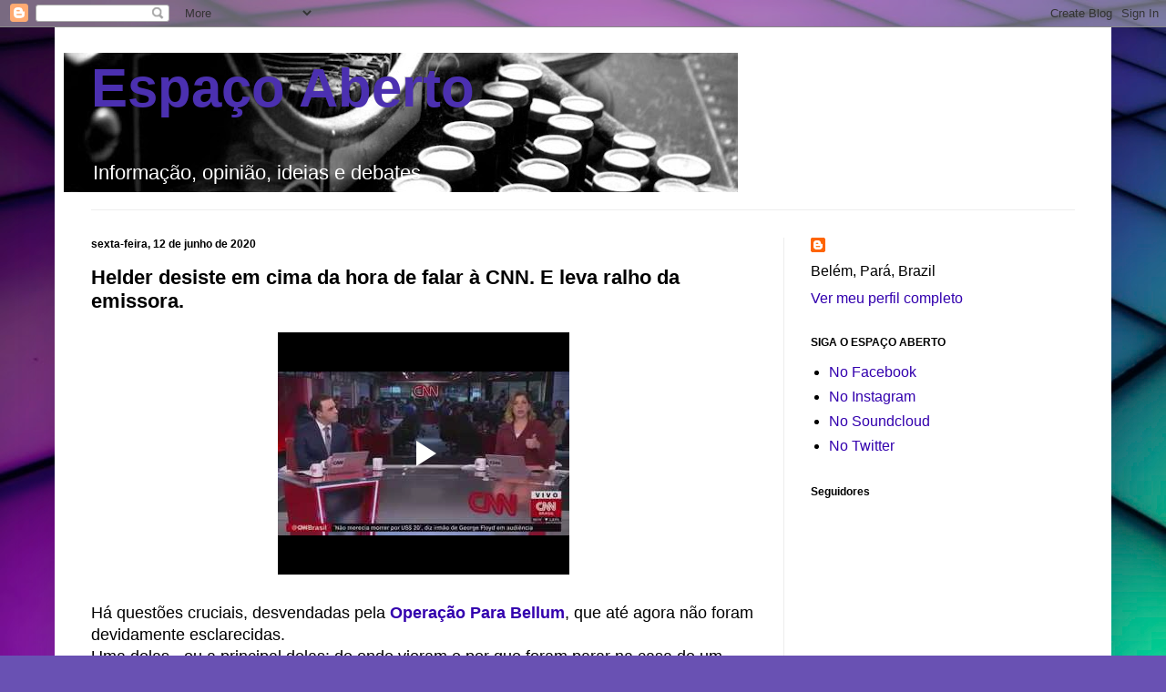

--- FILE ---
content_type: text/html; charset=UTF-8
request_url: https://www.blogger.com/video.g?token=AD6v5dxMAs-Lg1VI7dBFkkyDKcIP9rnDC8TcM1Vjycq2K6Bsgn-ut8lEID5bNNujxCc8vGowfqmuQl4_lww84oi9iAZCcQGhvNb97PEJMJ32NYSCRwh3ZPPzmttIabyWQ7c_XK_V_Fs
body_size: 402
content:
<!DOCTYPE HTML PUBLIC "-//W3C//DTD HTML 4.01//EN" "http://www.w3.org/TR/html4/strict.dtd"><html dir="ltr"><head><style type="text/css">
        body,
        .main,
        #videocontainer,
        .thumbnail-holder,
        .play-button {
          background: black;
          height: 100vh;
          margin: 0;
          overflow: hidden;
          position: absolute;
          width: 100%;
        }

        #videocontainer.type-BLOGGER_UPLOADED .thumbnail-holder {
          background-size: contain;
        }

        .thumbnail-holder {
          background-repeat: no-repeat;
          background-position: center;
          z-index: 10;
        }

        .play-button {
          background: url('https://www.gstatic.com/images/icons/material/system/1x/play_arrow_white_48dp.png') rgba(0,0,0,0.1) no-repeat center;
          cursor: pointer;
          display: block;
          z-index: 20;
        }
      </style>
<script type="text/javascript">
        var VIDEO_CONFIG = {"thumbnail":"https://i9.ytimg.com/vi_blogger/NljhwVlkET4/1.jpg?sqp=CICnvssGGPDEAfqGspsBBgjAAhC0AQ&rs=AMzJL3mUOCE8mpX1Xkx8zLUKHZ1e_Z11Eg","iframe_id":"BLOGGER-video-3658e1c15964113e-8358","allow_resize":false,"streams":[{"play_url":"https://rr5---sn-t0aedn7e.googlevideo.com/videoplayback?expire=1768948736&ei=gJNvaczHF6uA4cAPlqCn0AM&ip=18.189.141.118&id=3658e1c15964113e&itag=18&source=blogger&xpc=Egho7Zf3LnoBAQ%3D%3D&cps=0&met=1768919936,&mh=ks&mm=31&mn=sn-t0aedn7e&ms=au&mv=m&mvi=5&pl=19&rms=au,au&susc=bl&eaua=J4u3jgVranU&mime=video/mp4&vprv=1&rqh=1&dur=121.997&lmt=1591992400367902&mt=1768919115&sparams=expire,ei,ip,id,itag,source,xpc,susc,eaua,mime,vprv,rqh,dur,lmt&sig=AJEij0EwRgIhAJp_LoqQA8EJWFEHnlarjmrcRgl83_DqdMxZo9LlRU1zAiEArRqQ2cuw86Ya6PCvZgHQvJuY1RETtnbiZxNUkPOxHkU%3D&lsparams=cps,met,mh,mm,mn,ms,mv,mvi,pl,rms&lsig=APaTxxMwRgIhAOiA3OLFy0A9SPvppoHvAsH3-Ar58VaAwRQYH4i3KXydAiEAjWalv1oYsJ3Rs8o_HzDasbm6zIn78nXeqEFSJL3rE9I%3D","format_id":18}]}
      </script></head>
<body><div class="main"><div id="videocontainer" class="type-BLOGGER_UPLOADED"><div class="thumbnail-holder"></div>
<div class="play-button"></div></div></div>
<script type="text/javascript" src="https://www.blogger.com/static/v1/jsbin/3245339219-video_compiled.js"></script>
</body></html>

--- FILE ---
content_type: text/html; charset=UTF-8
request_url: https://blogdoespacoaberto.blogspot.com/b/stats?style=BLACK_TRANSPARENT&timeRange=ALL_TIME&token=APq4FmCuBx_i2xxRfS2oP4J0RfIJDIwaZMWPhanAF4qaCJoDC4voyIRmJCen7CF8dRQ-5p53uh18IOfgecnki83PWuYjFiPKrg
body_size: -5
content:
{"total":12622308,"sparklineOptions":{"backgroundColor":{"fillOpacity":0.1,"fill":"#000000"},"series":[{"areaOpacity":0.3,"color":"#202020"}]},"sparklineData":[[0,25],[1,28],[2,39],[3,66],[4,45],[5,51],[6,65],[7,52],[8,60],[9,44],[10,43],[11,46],[12,69],[13,81],[14,100],[15,95],[16,85],[17,90],[18,90],[19,62],[20,86],[21,77],[22,60],[23,59],[24,67],[25,83],[26,76],[27,88],[28,70],[29,51]],"nextTickMs":38709}